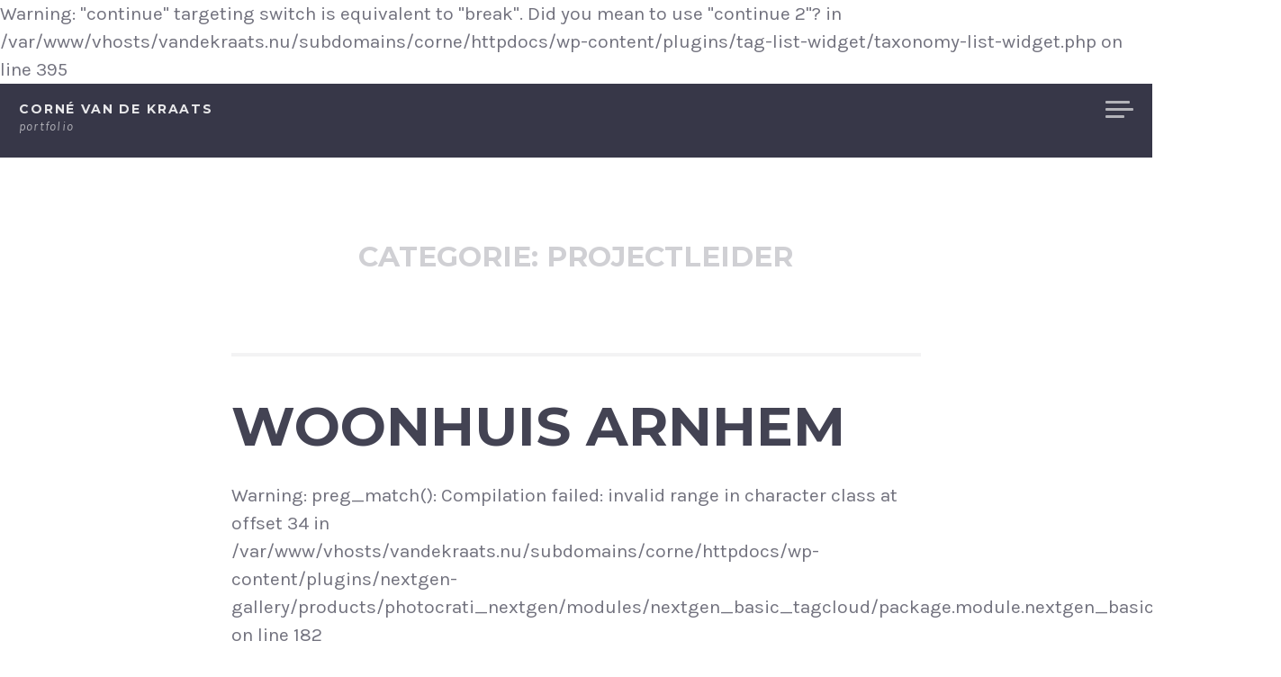

--- FILE ---
content_type: text/html; charset=UTF-8
request_url: http://corne.vandekraats.nu/category/projectleider/
body_size: 32614
content:

Warning: "continue" targeting switch is equivalent to "break". Did you mean to use "continue 2"? in /var/www/vhosts/vandekraats.nu/subdomains/corne/httpdocs/wp-content/plugins/tag-list-widget/taxonomy-list-widget.php on line 395
<!DOCTYPE html>
<html lang="nl" class="no-js">
<head>
<meta charset="UTF-8">
<meta name="viewport" content="width=device-width, initial-scale=1">
<link rel="profile" href="http://gmpg.org/xfn/11">
<link rel="pingback" href="http://corne.vandekraats.nu/xmlrpc.php">

<script>(function(html){html.className = html.className.replace(/\bno-js\b/,'js')})(document.documentElement);</script>
<title>Projectleider &#8211; Corné van de Kraats</title>
<link rel='dns-prefetch' href='//fonts.googleapis.com' />
<link rel='dns-prefetch' href='//s.w.org' />
<link rel="alternate" type="application/rss+xml" title="Corné van de Kraats &raquo; Feed" href="http://corne.vandekraats.nu/feed/" />
<link rel="alternate" type="application/rss+xml" title="Corné van de Kraats &raquo; Reactiesfeed" href="http://corne.vandekraats.nu/comments/feed/" />
<link rel="alternate" type="application/rss+xml" title="Corné van de Kraats &raquo; Projectleider Categoriefeed" href="http://corne.vandekraats.nu/category/projectleider/feed/" />
		<script type="text/javascript">
			window._wpemojiSettings = {"baseUrl":"https:\/\/s.w.org\/images\/core\/emoji\/11\/72x72\/","ext":".png","svgUrl":"https:\/\/s.w.org\/images\/core\/emoji\/11\/svg\/","svgExt":".svg","source":{"concatemoji":"http:\/\/corne.vandekraats.nu\/wp-includes\/js\/wp-emoji-release.min.js?ver=4.9.26"}};
			!function(e,a,t){var n,r,o,i=a.createElement("canvas"),p=i.getContext&&i.getContext("2d");function s(e,t){var a=String.fromCharCode;p.clearRect(0,0,i.width,i.height),p.fillText(a.apply(this,e),0,0);e=i.toDataURL();return p.clearRect(0,0,i.width,i.height),p.fillText(a.apply(this,t),0,0),e===i.toDataURL()}function c(e){var t=a.createElement("script");t.src=e,t.defer=t.type="text/javascript",a.getElementsByTagName("head")[0].appendChild(t)}for(o=Array("flag","emoji"),t.supports={everything:!0,everythingExceptFlag:!0},r=0;r<o.length;r++)t.supports[o[r]]=function(e){if(!p||!p.fillText)return!1;switch(p.textBaseline="top",p.font="600 32px Arial",e){case"flag":return s([55356,56826,55356,56819],[55356,56826,8203,55356,56819])?!1:!s([55356,57332,56128,56423,56128,56418,56128,56421,56128,56430,56128,56423,56128,56447],[55356,57332,8203,56128,56423,8203,56128,56418,8203,56128,56421,8203,56128,56430,8203,56128,56423,8203,56128,56447]);case"emoji":return!s([55358,56760,9792,65039],[55358,56760,8203,9792,65039])}return!1}(o[r]),t.supports.everything=t.supports.everything&&t.supports[o[r]],"flag"!==o[r]&&(t.supports.everythingExceptFlag=t.supports.everythingExceptFlag&&t.supports[o[r]]);t.supports.everythingExceptFlag=t.supports.everythingExceptFlag&&!t.supports.flag,t.DOMReady=!1,t.readyCallback=function(){t.DOMReady=!0},t.supports.everything||(n=function(){t.readyCallback()},a.addEventListener?(a.addEventListener("DOMContentLoaded",n,!1),e.addEventListener("load",n,!1)):(e.attachEvent("onload",n),a.attachEvent("onreadystatechange",function(){"complete"===a.readyState&&t.readyCallback()})),(n=t.source||{}).concatemoji?c(n.concatemoji):n.wpemoji&&n.twemoji&&(c(n.twemoji),c(n.wpemoji)))}(window,document,window._wpemojiSettings);
		</script>
		<style type="text/css">
img.wp-smiley,
img.emoji {
	display: inline !important;
	border: none !important;
	box-shadow: none !important;
	height: 1em !important;
	width: 1em !important;
	margin: 0 .07em !important;
	vertical-align: -0.1em !important;
	background: none !important;
	padding: 0 !important;
}
</style>
<link rel='stylesheet' id='fancybox-0-css'  href='http://corne.vandekraats.nu/wp-content/plugins/nextgen-gallery/products/photocrati_nextgen/modules/lightbox/static/fancybox/jquery.fancybox-1.3.4.min.css?ver=3.0.1' type='text/css' media='all' />
<link rel='stylesheet' id='magnus-fonts-css'  href='//fonts.googleapis.com/css?family=Montserrat%3A400%2C700%7CKarla%3A400%2C700%2C400italic%2C700italic&#038;subset=latin%2Clatin-ext' type='text/css' media='all' />
<link rel='stylesheet' id='magnus-style-css'  href='http://corne.vandekraats.nu/wp-content/themes/magnus/style.css?ver=4.9.26' type='text/css' media='all' />
<script type='text/javascript' src='http://corne.vandekraats.nu/wp-includes/js/jquery/jquery.js?ver=1.12.4'></script>
<script type='text/javascript' src='http://corne.vandekraats.nu/wp-includes/js/jquery/jquery-migrate.min.js?ver=1.4.1'></script>
<script type='text/javascript'>
/* <![CDATA[ */
var photocrati_ajax = {"url":"http:\/\/corne.vandekraats.nu\/?photocrati_ajax=1","wp_home_url":"http:\/\/corne.vandekraats.nu","wp_site_url":"http:\/\/corne.vandekraats.nu","wp_root_url":"http:\/\/corne.vandekraats.nu","wp_plugins_url":"http:\/\/corne.vandekraats.nu\/wp-content\/plugins","wp_content_url":"http:\/\/corne.vandekraats.nu\/wp-content","wp_includes_url":"http:\/\/corne.vandekraats.nu\/wp-includes\/","ngg_param_slug":"nggallery"};
/* ]]> */
</script>
<script type='text/javascript' src='http://corne.vandekraats.nu/wp-content/plugins/nextgen-gallery/products/photocrati_nextgen/modules/ajax/static/ajax.min.js?ver=3.0.1'></script>
<link rel='https://api.w.org/' href='http://corne.vandekraats.nu/wp-json/' />
<link rel="EditURI" type="application/rsd+xml" title="RSD" href="http://corne.vandekraats.nu/xmlrpc.php?rsd" />
<link rel="wlwmanifest" type="application/wlwmanifest+xml" href="http://corne.vandekraats.nu/wp-includes/wlwmanifest.xml" /> 
<meta name="generator" content="WordPress 4.9.26" />
<!-- <meta name="NextGEN" version="3.0.1" /> -->
<link rel='stylesheet' id='ngg_trigger_buttons-css'  href='http://corne.vandekraats.nu/wp-content/plugins/nextgen-gallery/products/photocrati_nextgen/modules/nextgen_gallery_display/static/trigger_buttons.min.css?ver=3.0.1' type='text/css' media='all' />
<link rel='stylesheet' id='fontawesome-css'  href='http://corne.vandekraats.nu/wp-content/plugins/nextgen-gallery/products/photocrati_nextgen/modules/nextgen_gallery_display/static/fontawesome/font-awesome.min.css?ver=4.6.1' type='text/css' media='all' />
<link rel='stylesheet' id='nextgen_basic_thumbnails_style-css'  href='http://corne.vandekraats.nu/wp-content/plugins/nextgen-gallery/products/photocrati_nextgen/modules/nextgen_basic_gallery/static/thumbnails/nextgen_basic_thumbnails.min.css?ver=3.0.1' type='text/css' media='all' />
<link rel='stylesheet' id='nextgen_pagination_style-css'  href='http://corne.vandekraats.nu/wp-content/plugins/nextgen-gallery/products/photocrati_nextgen/modules/nextgen_pagination/static/style.min.css?ver=3.0.1' type='text/css' media='all' />
<link rel='stylesheet' id='nextgen_basic_singlepic_style-css'  href='http://corne.vandekraats.nu/wp-content/plugins/nextgen-gallery/products/photocrati_nextgen/modules/nextgen_basic_singlepic/static/nextgen_basic_singlepic.min.css?ver=3.0.1' type='text/css' media='all' />
<link rel='stylesheet' id='nggallery-css'  href='http://corne.vandekraats.nu/wp-content/ngg_styles/nggallery.css?ver=3.0.1' type='text/css' media='all' />
</head>

<body class="archive category category-projectleider category-6">
<div id="page" class="hfeed site">
	<a class="skip-link screen-reader-text" href="#content">Ga direct naar de inhoud</a>

	<header id="masthead" class="site-header" role="banner">

		<div class="site-branding">

			<h1 class="site-title"><a href="http://corne.vandekraats.nu/" rel="home">Corné van de Kraats</a></h1>

			<h2 class="site-description">portfolio</h2>
		</div><!-- .site-branding -->

		<nav id="site-navigation" class="header-navigation" role="navigation">
			<div class="menu-header-container">
						</div>
			<button class="sidebar-toggle" aria-controls="sidebar" aria-expanded="false">
				<span class="sidebar-toggle-icon">Sidebar</span>
			</button>
		</nav><!-- #site-navigation -->

	</header><!-- #masthead -->


		<div class="site-header-image">
			</div><!-- .site-header-image -->

	<section id="content" class="site-content">
	
	<div id="primary" class="content-area">
		<main id="main" class="site-main" role="main">

		
			<header class="page-header">
				<h1 class="page-title">Categorie: Projectleider</h1>			</header><!-- .page-header -->

						
				
<article id="post-35" class="post-35 post type-post status-publish format-standard has-post-thumbnail hentry category-architect category-bouwkundige category-modelleur category-projectleider tag-cvdk tag-woonhuis">
	<header class="entry-header">
		<h1 class="entry-title"><a href="http://corne.vandekraats.nu/2016/03/20/woonhuis-arnhem/" rel="bookmark">Woonhuis Arnhem</a></h1>
				<div class="entry-meta">
			<span class="posted-on">Gepost op <a href="http://corne.vandekraats.nu/2016/03/20/woonhuis-arnhem/" rel="bookmark"><time class="entry-date published" datetime="2016-03-20T07:39:02+00:00">20 maart 2016</time><time class="updated" datetime="2019-02-14T14:29:59+00:00">14 februari 2019</time></a></span>		</div><!-- .entry-meta -->
			</header><!-- .entry-header -->

	<div class="entry-content">
		
Warning: preg_match(): Compilation failed: invalid range in character class at offset 34 in /var/www/vhosts/vandekraats.nu/subdomains/corne/httpdocs/wp-content/plugins/nextgen-gallery/products/photocrati_nextgen/modules/nextgen_basic_tagcloud/package.module.nextgen_basic_tagcloud.php on line 182
<p>Op het terrein van een voormalige school/theaterzaal zijn aan de Nijhoffstraat in Arnhem 8 kavels vrij gekomen. Deze kavels zijn aan de individuele kopers verstrekt met een aantal stedebouwkundige randvoorwaarden, zoals de verplichting op de rooilijn te bouwen en een maximale bouwenvelop. Daarnaast geldt als voorwaarde dat op het gezamenlijk achterterrein per woning twee parkeerplaatsen [&hellip;]</p>
	</div><!-- .entry-content -->

	<footer class="entry-footer">
		<span class="cat-links">Geplaatst in <a href="http://corne.vandekraats.nu/category/architect/" rel="category tag">Architect</a>, <a href="http://corne.vandekraats.nu/category/bouwkundige/" rel="category tag">Bouwkundige</a>, <a href="http://corne.vandekraats.nu/category/modelleur/" rel="category tag">Modelleur</a>, <a href="http://corne.vandekraats.nu/category/projectleider/" rel="category tag">Projectleider</a></span><span class="tags-links">Getagd <a href="http://corne.vandekraats.nu/tag/cvdk/" rel="tag">Corné van de Kraats</a>, <a href="http://corne.vandekraats.nu/tag/woonhuis/" rel="tag">Woonhuis</a></span>	</footer><!-- .entry-footer -->
</article><!-- #post-## -->
			
				
<article id="post-16" class="post-16 post type-post status-publish format-standard has-post-thumbnail hentry category-architect category-bouwkundige category-modelleur category-projectleider tag-appartementen tag-maakarchitectuur">
	<header class="entry-header">
		<h1 class="entry-title"><a href="http://corne.vandekraats.nu/2015/01/01/huurappartementen-oosterbeek/" rel="bookmark">Huurappartementen Oosterbeek</a></h1>
				<div class="entry-meta">
			<span class="posted-on">Gepost op <a href="http://corne.vandekraats.nu/2015/01/01/huurappartementen-oosterbeek/" rel="bookmark"><time class="entry-date published" datetime="2015-01-01T17:23:36+00:00">1 januari 2015</time><time class="updated" datetime="2016-11-04T06:00:25+00:00">4 november 2016</time></a></span>		</div><!-- .entry-meta -->
			</header><!-- .entry-header -->

	<div class="entry-content">
		<p>Voor de 14 appartementen is een vrij krappe locatie achter het gemeentehuis te Oosterbeek beschikbaar. De gewenste omvang van het programma en de bijbehorende woningtypologie, heeft ertoe geleid dat er voor een opbouw in twee massa&#8217;s is gekozen. Het toepassen van corridorwoningen op de locatie bleek niet mogelijk. Dit opdelen in twee massa&#8217;s bood de [&hellip;]</p>
	</div><!-- .entry-content -->

	<footer class="entry-footer">
		<span class="cat-links">Geplaatst in <a href="http://corne.vandekraats.nu/category/architect/" rel="category tag">Architect</a>, <a href="http://corne.vandekraats.nu/category/bouwkundige/" rel="category tag">Bouwkundige</a>, <a href="http://corne.vandekraats.nu/category/modelleur/" rel="category tag">Modelleur</a>, <a href="http://corne.vandekraats.nu/category/projectleider/" rel="category tag">Projectleider</a></span><span class="tags-links">Getagd <a href="http://corne.vandekraats.nu/tag/appartementen/" rel="tag">Appartementen</a>, <a href="http://corne.vandekraats.nu/tag/maakarchitectuur/" rel="tag">maak&lt;architectuur</a></span>	</footer><!-- .entry-footer -->
</article><!-- #post-## -->
			
				
<article id="post-14" class="post-14 post type-post status-publish format-standard has-post-thumbnail hentry category-architect category-bouwkundige category-modelleur category-projectleider tag-appartementen tag-maakarchitectuur">
	<header class="entry-header">
		<h1 class="entry-title"><a href="http://corne.vandekraats.nu/2015/01/01/huurappartementen-wijchen/" rel="bookmark">Huurappartementen Wijchen</a></h1>
				<div class="entry-meta">
			<span class="posted-on">Gepost op <a href="http://corne.vandekraats.nu/2015/01/01/huurappartementen-wijchen/" rel="bookmark"><time class="entry-date published" datetime="2015-01-01T17:22:44+00:00">1 januari 2015</time><time class="updated" datetime="2016-11-04T06:00:35+00:00">4 november 2016</time></a></span>		</div><!-- .entry-meta -->
			</header><!-- .entry-header -->

	<div class="entry-content">
		<p>Na de realisatie van het nieuwe zorgcentrum (Meander) is het ontwerp van de huurwoningen tot stand gekomen op basis van stedebouwkundige randvoorwaarden van Pouderoyen. Daarin is vastgelegd dat het gebouw aan de noordzijde 4 lagen hoog mag zijn, en aan de zuidzijde 3 lagen. Doordat een gedeelte van het gebouw (de Passerel) in de noordelijke [&hellip;]</p>
	</div><!-- .entry-content -->

	<footer class="entry-footer">
		<span class="cat-links">Geplaatst in <a href="http://corne.vandekraats.nu/category/architect/" rel="category tag">Architect</a>, <a href="http://corne.vandekraats.nu/category/bouwkundige/" rel="category tag">Bouwkundige</a>, <a href="http://corne.vandekraats.nu/category/modelleur/" rel="category tag">Modelleur</a>, <a href="http://corne.vandekraats.nu/category/projectleider/" rel="category tag">Projectleider</a></span><span class="tags-links">Getagd <a href="http://corne.vandekraats.nu/tag/appartementen/" rel="tag">Appartementen</a>, <a href="http://corne.vandekraats.nu/tag/maakarchitectuur/" rel="tag">maak&lt;architectuur</a></span>	</footer><!-- .entry-footer -->
</article><!-- #post-## -->
			
				
<article id="post-18" class="post-18 post type-post status-publish format-standard has-post-thumbnail hentry category-architect category-bouwkundige category-modelleur category-projectleider tag-maakarchitectuur tag-winkels">
	<header class="entry-header">
		<h1 class="entry-title"><a href="http://corne.vandekraats.nu/2012/01/01/winkeluitbreiding-arnhem/" rel="bookmark">Winkeluitbreiding Arnhem</a></h1>
				<div class="entry-meta">
			<span class="posted-on">Gepost op <a href="http://corne.vandekraats.nu/2012/01/01/winkeluitbreiding-arnhem/" rel="bookmark"><time class="entry-date published" datetime="2012-01-01T17:24:33+00:00">1 januari 2012</time><time class="updated" datetime="2016-11-04T06:00:58+00:00">4 november 2016</time></a></span>		</div><!-- .entry-meta -->
			</header><!-- .entry-header -->

	<div class="entry-content">
		<p>Een eenvoudige vergroting van de winkel, waardoor niet zozeer het oppervlakte vergroot is, maar voor namelijk de functionaliteit ervan sterk is verbeterd. Daarnaast is boven de winkel een woning gerealiseerd, waarbij de omgang met het monument en de inbedding in de Zandboersteeg de belangrijkste onderdelen zijn. Vijzelstraat 4 is een monument, onderdeel van een stukje [&hellip;]</p>
	</div><!-- .entry-content -->

	<footer class="entry-footer">
		<span class="cat-links">Geplaatst in <a href="http://corne.vandekraats.nu/category/architect/" rel="category tag">Architect</a>, <a href="http://corne.vandekraats.nu/category/bouwkundige/" rel="category tag">Bouwkundige</a>, <a href="http://corne.vandekraats.nu/category/modelleur/" rel="category tag">Modelleur</a>, <a href="http://corne.vandekraats.nu/category/projectleider/" rel="category tag">Projectleider</a></span><span class="tags-links">Getagd <a href="http://corne.vandekraats.nu/tag/maakarchitectuur/" rel="tag">maak&lt;architectuur</a>, <a href="http://corne.vandekraats.nu/tag/winkels/" rel="tag">Winkels</a></span>	</footer><!-- .entry-footer -->
</article><!-- #post-## -->
			
				
<article id="post-12" class="post-12 post type-post status-publish format-standard has-post-thumbnail hentry category-architect category-bouwkundige category-projectleider tag-appartementen tag-maakarchitectuur tag-zorgvoorzieningen">
	<header class="entry-header">
		<h1 class="entry-title"><a href="http://corne.vandekraats.nu/2012/01/01/zorgcentrum-wijchen/" rel="bookmark">Zorgcentrum Wijchen</a></h1>
				<div class="entry-meta">
			<span class="posted-on">Gepost op <a href="http://corne.vandekraats.nu/2012/01/01/zorgcentrum-wijchen/" rel="bookmark"><time class="entry-date published" datetime="2012-01-01T17:21:54+00:00">1 januari 2012</time><time class="updated" datetime="2016-11-04T06:01:15+00:00">4 november 2016</time></a></span>		</div><!-- .entry-meta -->
			</header><!-- .entry-header -->

	<div class="entry-content">
		<p>Het nieuw gerealiseerde zorgcentrum aan de Passedwarsstraat te Wijchen betreft een voorzieningencluster dat bovenwijks georiënteerd is. Daartoe is vanuit het concept van de Levensweg een stedebouwkundige opzet ontwikkeld, waarin de structuur (voornamelijk de richting) van de bestaande wijk is overgenomen. Deze wordt in het park tussen Buizerdstraat en Klapstraat afgerond, waardoor er in het gebied [&hellip;]</p>
	</div><!-- .entry-content -->

	<footer class="entry-footer">
		<span class="cat-links">Geplaatst in <a href="http://corne.vandekraats.nu/category/architect/" rel="category tag">Architect</a>, <a href="http://corne.vandekraats.nu/category/bouwkundige/" rel="category tag">Bouwkundige</a>, <a href="http://corne.vandekraats.nu/category/projectleider/" rel="category tag">Projectleider</a></span><span class="tags-links">Getagd <a href="http://corne.vandekraats.nu/tag/appartementen/" rel="tag">Appartementen</a>, <a href="http://corne.vandekraats.nu/tag/maakarchitectuur/" rel="tag">maak&lt;architectuur</a>, <a href="http://corne.vandekraats.nu/tag/zorgvoorzieningen/" rel="tag">Zorgvoorzieningen</a></span>	</footer><!-- .entry-footer -->
</article><!-- #post-## -->
			
				
<article id="post-659" class="post-659 post type-post status-publish format-standard has-post-thumbnail hentry category-architect category-bouwkundige category-modelleur category-projectleider tag-cvdk">
	<header class="entry-header">
		<h1 class="entry-title"><a href="http://corne.vandekraats.nu/2009/01/01/gecomponeerde-architectuur/" rel="bookmark">gecomponeerde architectuur</a></h1>
				<div class="entry-meta">
			<span class="posted-on">Gepost op <a href="http://corne.vandekraats.nu/2009/01/01/gecomponeerde-architectuur/" rel="bookmark"><time class="entry-date published" datetime="2009-01-01T11:30:40+00:00">1 januari 2009</time><time class="updated" datetime="2016-11-04T06:01:54+00:00">4 november 2016</time></a></span>		</div><!-- .entry-meta -->
			</header><!-- .entry-header -->

	<div class="entry-content">
		<p>Download hier de documentatie &#8216;Gecomponeerde Architectuur&#8217;.</p>
	</div><!-- .entry-content -->

	<footer class="entry-footer">
		<span class="cat-links">Geplaatst in <a href="http://corne.vandekraats.nu/category/architect/" rel="category tag">Architect</a>, <a href="http://corne.vandekraats.nu/category/bouwkundige/" rel="category tag">Bouwkundige</a>, <a href="http://corne.vandekraats.nu/category/modelleur/" rel="category tag">Modelleur</a>, <a href="http://corne.vandekraats.nu/category/projectleider/" rel="category tag">Projectleider</a></span><span class="tags-links">Getagd <a href="http://corne.vandekraats.nu/tag/cvdk/" rel="tag">Corné van de Kraats</a></span>	</footer><!-- .entry-footer -->
</article><!-- #post-## -->
			
			
		
		</main><!-- #main -->
	</div><!-- #primary -->

    <div id="sidebar" class="sidebar">
        <div id="sidebar-inner" class="sidebar-inner">

        
        
                    <div id="secondary" class="widget-area" role="complementary">
                <aside id="taxonomy_list_widget-2" class="widget widget_taxonomy_list_widget"><h2 class="widget-title">Type opdracht</h2><ul class="tlw-list" id="taxonomy_list_widget_list_2"><li><a href="http://corne.vandekraats.nu/tag/appartementen/" rel="nofollow">Appartementen</a></li><li><a href="http://corne.vandekraats.nu/tag/parkeergarage/" rel="nofollow">Parkeergarage</a></li><li><a href="http://corne.vandekraats.nu/tag/winkels/" rel="nofollow">Winkels</a></li><li><a href="http://corne.vandekraats.nu/tag/woonhuis/" rel="nofollow">Woonhuis</a></li><li><a href="http://corne.vandekraats.nu/tag/zorgvoorzieningen/" rel="nofollow">Zorgvoorzieningen</a></li></ul><!-- .tlw-list --></aside><aside id="categories-2" class="widget widget_categories"><h2 class="widget-title">Functie</h2>		<ul>
	<li class="cat-item cat-item-5"><a href="http://corne.vandekraats.nu/category/architect/" >Architect</a>
</li>
	<li class="cat-item cat-item-4"><a href="http://corne.vandekraats.nu/category/bouwkundige/" >Bouwkundige</a>
</li>
	<li class="cat-item cat-item-9"><a href="http://corne.vandekraats.nu/category/modelleur/" >Modelleur</a>
</li>
	<li class="cat-item cat-item-18"><a href="http://corne.vandekraats.nu/category/ontwerper/" >Ontwerper</a>
</li>
	<li class="cat-item cat-item-6 current-cat"><a href="http://corne.vandekraats.nu/category/projectleider/" >Projectleider</a>
</li>
		</ul>
</aside><aside id="taxonomy_list_widget-3" class="widget widget_taxonomy_list_widget"><h2 class="widget-title">Team</h2><ul class="tlw-list" id="taxonomy_list_widget_list_3"><li><a href="http://corne.vandekraats.nu/tag/cvdk/" rel="nofollow">Corné van de Kraats</a></li><li><a href="http://corne.vandekraats.nu/tag/maakarchitectuur/" rel="nofollow">maak&lt;architectuur</a></li></ul><!-- .tlw-list --></aside><aside id="search-2" class="widget widget_search"><h2 class="widget-title">Zoeken</h2><form role="search" method="get" class="search-form" action="http://corne.vandekraats.nu/">
				<label>
					<span class="screen-reader-text">Zoeken naar:</span>
					<input type="search" class="search-field" placeholder="Zoeken &hellip;" value="" name="s" />
				</label>
				<input type="submit" class="search-submit" value="Zoeken" />
			</form></aside>            </div><!-- .widget-area -->
        
        </div>
    </div><!-- .sidebar -->

	</section><!-- #content -->

	<footer id="colophon" class="site-footer" role="contentinfo">
		<ul class="site-info">
      <li class="cms-info"><a href="https://nl.wordpress.org/">Ondersteund door WordPress</a></li>
			<li class="theme-info"><a href="http://thefivethemes.com">Thema: Magnus door Hugo&nbsp;Baeta voor The&nbsp;Five&nbsp;Themes</a></li>
		</ul><!-- .site-info -->
	</footer><!-- #colophon -->
</div><!-- #page -->

<!-- ngg_resource_manager_marker --><script type='text/javascript'>
/* <![CDATA[ */

var nextgen_lightbox_settings = {"static_path":"http:\/\/corne.vandekraats.nu\/wp-content\/plugins\/nextgen-gallery\/products\/photocrati_nextgen\/modules\/lightbox\/static","context":"all_images_direct"};
var galleries = {};
galleries.gallery_117 = {"ID":117,"post_password":"","menu_order":0,"source":"galleries","container_ids":[1],"entity_ids":[],"display_type":"photocrati-nextgen_basic_thumbnails","display_settings":{"override_thumbnail_settings":"0","thumbnail_width":"240","thumbnail_height":"160","thumbnail_crop":"1","images_per_page":"20","number_of_columns":"0","ajax_pagination":"0","show_all_in_lightbox":"0","use_imagebrowser_effect":"0","show_slideshow_link":"0","slideshow_link_text":"[Diavoorstelling tonen]","template":"","use_lightbox_effect":true,"display_no_images_error":1,"disable_pagination":0,"thumbnail_quality":"100","thumbnail_watermark":0,"ngg_triggers_display":"never"},"exclusions":[392],"sortorder":[],"slug":null,"order_by":"sortorder","order_direction":"ASC","excluded_container_ids":[],"returns":"included","maximum_entity_count":500,"id_field":"ID","__defaults_set":true};
galleries.gallery_117.wordpress_page_root = "http:\/\/corne.vandekraats.nu\/2016\/03\/20\/woonhuis-arnhem\/";
var nextgen_lightbox_settings = {"static_path":"http:\/\/corne.vandekraats.nu\/wp-content\/plugins\/nextgen-gallery\/products\/photocrati_nextgen\/modules\/lightbox\/static","context":"all_images_direct"};
galleries.gallery_205 = {"ID":205,"post_password":"","menu_order":0,"source":"galleries","container_ids":[7],"entity_ids":[],"display_type":"photocrati-nextgen_basic_thumbnails","display_settings":{"override_thumbnail_settings":"0","thumbnail_width":"240","thumbnail_height":"160","thumbnail_crop":"1","images_per_page":"50","number_of_columns":"0","ajax_pagination":"0","show_all_in_lightbox":"0","use_imagebrowser_effect":"0","show_slideshow_link":"0","slideshow_link_text":"[Diavoorstelling tonen]","template":"","use_lightbox_effect":true,"display_no_images_error":1,"disable_pagination":0,"thumbnail_quality":"100","thumbnail_watermark":0,"ngg_triggers_display":"never"},"exclusions":[342,344],"sortorder":[],"slug":null,"order_by":"sortorder","order_direction":"ASC","excluded_container_ids":[],"returns":"included","maximum_entity_count":500,"id_field":"ID","__defaults_set":true};
galleries.gallery_205.wordpress_page_root = "http:\/\/corne.vandekraats.nu\/2015\/01\/01\/huurappartementen-oosterbeek\/";
var nextgen_lightbox_settings = {"static_path":"http:\/\/corne.vandekraats.nu\/wp-content\/plugins\/nextgen-gallery\/products\/photocrati_nextgen\/modules\/lightbox\/static","context":"all_images_direct"};
galleries.gallery_748 = {"ID":748,"post_password":"","menu_order":0,"display_settings":{"use_lightbox_effect":true,"images_per_page":"20","number_of_columns":"0","thumbnail_width":"240","thumbnail_height":"160","show_all_in_lightbox":"0","ajax_pagination":"0","use_imagebrowser_effect":"0","template":"","display_no_images_error":1,"disable_pagination":0,"show_slideshow_link":"0","slideshow_link_text":"[Diavoorstelling tonen]","override_thumbnail_settings":"0","thumbnail_quality":"100","thumbnail_crop":"1","thumbnail_watermark":0,"ngg_triggers_display":"never"},"order_by":"sortorder","order_direction":"ASC","exclusions":[],"container_ids":[14],"excluded_container_ids":[],"sortorder":[],"entity_ids":[],"returns":"included","maximum_entity_count":500,"source":"galleries","display_type":"photocrati-nextgen_basic_thumbnails","slug":null,"id_field":"ID","__defaults_set":true};
galleries.gallery_748.wordpress_page_root = "http:\/\/corne.vandekraats.nu\/2015\/01\/01\/huurappartementen-wijchen\/";
var nextgen_lightbox_settings = {"static_path":"http:\/\/corne.vandekraats.nu\/wp-content\/plugins\/nextgen-gallery\/products\/photocrati_nextgen\/modules\/lightbox\/static","context":"all_images_direct"};
galleries.gallery_447 = {"ID":447,"post_password":"","menu_order":0,"display_settings":{"use_lightbox_effect":true,"images_per_page":"20","number_of_columns":"0","thumbnail_width":"240","thumbnail_height":"160","show_all_in_lightbox":"0","ajax_pagination":"0","use_imagebrowser_effect":"0","template":"","display_no_images_error":1,"disable_pagination":0,"show_slideshow_link":"0","slideshow_link_text":"[Diavoorstelling tonen]","override_thumbnail_settings":"0","thumbnail_quality":"100","thumbnail_crop":"1","thumbnail_watermark":0,"ngg_triggers_display":"never"},"order_by":"sortorder","order_direction":"ASC","exclusions":[],"container_ids":[13],"excluded_container_ids":[],"sortorder":[],"entity_ids":[],"returns":"included","maximum_entity_count":500,"source":"galleries","display_type":"photocrati-nextgen_basic_thumbnails","slug":null,"id_field":"ID","__defaults_set":true};
galleries.gallery_447.wordpress_page_root = "http:\/\/corne.vandekraats.nu\/2012\/01\/01\/winkeluitbreiding-arnhem\/";
var nextgen_lightbox_settings = {"static_path":"http:\/\/corne.vandekraats.nu\/wp-content\/plugins\/nextgen-gallery\/products\/photocrati_nextgen\/modules\/lightbox\/static","context":"all_images_direct"};
galleries.gallery_527 = {"ID":527,"post_password":"","menu_order":0,"source":"galleries","container_ids":[15],"entity_ids":[],"display_type":"photocrati-nextgen_basic_thumbnails","display_settings":{"override_thumbnail_settings":"0","thumbnail_width":"240","thumbnail_height":"160","thumbnail_crop":"1","images_per_page":"30","number_of_columns":"0","ajax_pagination":"0","show_all_in_lightbox":"0","use_imagebrowser_effect":"0","show_slideshow_link":"0","slideshow_link_text":"[Diavoorstelling tonen]","template":"","use_lightbox_effect":true,"display_no_images_error":1,"disable_pagination":0,"thumbnail_quality":"100","thumbnail_watermark":0,"ngg_triggers_display":"never"},"exclusions":[387],"sortorder":[],"slug":null,"order_by":"sortorder","order_direction":"ASC","excluded_container_ids":[],"returns":"included","maximum_entity_count":500,"id_field":"ID","__defaults_set":true};
galleries.gallery_527.wordpress_page_root = "http:\/\/corne.vandekraats.nu\/2012\/01\/01\/zorgcentrum-wijchen\/";
var nextgen_lightbox_settings = {"static_path":"http:\/\/corne.vandekraats.nu\/wp-content\/plugins\/nextgen-gallery\/products\/photocrati_nextgen\/modules\/lightbox\/static","context":"all_images_direct"};
galleries.gallery_745 = {"ID":745,"post_password":"","menu_order":0,"display_settings":{"use_lightbox_effect":true,"images_per_page":"50","number_of_columns":"0","thumbnail_width":"240","thumbnail_height":"160","show_all_in_lightbox":"0","ajax_pagination":"0","use_imagebrowser_effect":"0","template":"","display_no_images_error":1,"disable_pagination":0,"show_slideshow_link":"0","slideshow_link_text":"[Diavoorstelling tonen]","override_thumbnail_settings":"0","thumbnail_quality":"100","thumbnail_crop":"1","thumbnail_watermark":0,"ngg_triggers_display":"never"},"order_by":"sortorder","order_direction":"ASC","exclusions":[],"container_ids":[20],"excluded_container_ids":[],"sortorder":[],"entity_ids":[],"returns":"included","maximum_entity_count":500,"source":"galleries","display_type":"photocrati-nextgen_basic_thumbnails","slug":null,"id_field":"ID","__defaults_set":true};
galleries.gallery_745.wordpress_page_root = "http:\/\/corne.vandekraats.nu\/2009\/01\/01\/gecomponeerde-architectuur\/";
var nextgen_lightbox_settings = {"static_path":"http:\/\/corne.vandekraats.nu\/wp-content\/plugins\/nextgen-gallery\/products\/photocrati_nextgen\/modules\/lightbox\/static","context":"all_images_direct"};
/* ]]> */
</script>
<script type='text/javascript' src='http://corne.vandekraats.nu/wp-content/plugins/nextgen-gallery/products/photocrati_nextgen/modules/nextgen_gallery_display/static/common.min.js?ver=3.0.1'></script>
<script type='text/javascript' src='http://corne.vandekraats.nu/wp-content/plugins/nextgen-gallery/products/photocrati_nextgen/modules/lightbox/static/lightbox_context.min.js?ver=3.0.1'></script>
<script type='text/javascript' src='http://corne.vandekraats.nu/wp-content/plugins/nextgen-gallery/products/photocrati_nextgen/modules/lightbox/static/fancybox/jquery.easing-1.3.pack.js?ver=3.0.1'></script>
<script type='text/javascript' src='http://corne.vandekraats.nu/wp-content/plugins/nextgen-gallery/products/photocrati_nextgen/modules/lightbox/static/fancybox/jquery.fancybox-1.3.4.pack.js?ver=3.0.1'></script>
<script type='text/javascript' src='http://corne.vandekraats.nu/wp-content/plugins/nextgen-gallery/products/photocrati_nextgen/modules/lightbox/static/fancybox/nextgen_fancybox_init.min.js?ver=3.0.1'></script>
<script type='text/javascript' src='http://corne.vandekraats.nu/wp-content/themes/magnus/js/navigation.js?ver=20120206'></script>
<script type='text/javascript' src='http://corne.vandekraats.nu/wp-content/themes/magnus/js/skip-link-focus-fix.js?ver=20130115'></script>
<script type='text/javascript' src='http://corne.vandekraats.nu/wp-content/themes/magnus/js/functions.js?ver=20150302'></script>
<script type='text/javascript' src='http://corne.vandekraats.nu/wp-includes/js/wp-embed.min.js?ver=4.9.26'></script>
<script type='text/javascript' src='http://corne.vandekraats.nu/wp-content/plugins/nextgen-gallery/products/photocrati_nextgen/modules/nextgen_basic_gallery/static/thumbnails/nextgen_basic_thumbnails.min.js?ver=3.0.1'></script>

</body>
</html>


--- FILE ---
content_type: text/css
request_url: http://corne.vandekraats.nu/wp-content/themes/magnus/style.css?ver=4.9.26
body_size: 53161
content:
/*
Theme Name: Magnus
Theme URI: http://thefivethemes.com/themes/magnus
Author: Hugo Baeta
Author URI: http://thefivethemes.com
Description: Life is Grand, Show it! Magnus is a photoblogging WordPress theme named after the latin word for Grand. It was made to showcase photos in a big and bold way, making the featured image on each post span the full width of the browser window, paired up with beautiful typography and a carefully planned layout.
Version: 2.4
License: GNU General Public License v2 or later
License URI: http://www.gnu.org/licenses/gpl-2.0.html
Text Domain: magnus
Tags: photoblogging, custom-header, custom-menu, featured-images, featured-image-header, threaded-comments, translation-ready, responsive-layout, one-column

Magnus WordPress Theme, Copyright (C) 2013-2016, Hugo Baeta.
Magnus is distributed under the terms of the GNU GPL license.

Magnus is based on Underscores http://underscores.me/, (C) 2012-2015 Automattic, Inc.
Theme screenshot uses photography by Will Langenberg, from unsplash.com
Normalizing styles have been helped along thanks to the fine work of
Nicolas Gallagher and Jonathan Neal http://necolas.github.com/normalize.css/
*/
/*--------------------------------------------------------------
>>> TABLE OF CONTENTS:
----------------------------------------------------------------
# Normalize
# Typography
# Elements
# Forms
# Navigation
    ## Links
    ## Menus
# Accessibility
# Alignments
# Clearings
# Content
    ## Header
    ## Header Feature Image
    ## Posts and pages
    ## Home
    ## Archive
    ## Asides
    ## Comments
    ## Footer
    ## 404
# Sidebar
    ## Widgets
# Infinite scroll
# Media
    ## Captions
    ## Galleries
--------------------------------------------------------------*/
@-webkit-keyframes image-pulse {
  0% {
    -webkit-transform: scale(1.01); }
  100% {
    -webkit-transform: scale(1.15); } }
@-moz-keyframes image-pulse {
  0% {
    -moz-transform: scale(1.01); }
  100% {
    -moz-transform: scale(1.15); } }
@keyframes image-pulse {
  0% {
    -webkit-transform: scale(1.01);
    -moz-transform: scale(1.01);
    -ms-transform: scale(1.01);
    -o-transform: scale(1.01);
    transform: scale(1.01); }
  100% {
    -webkit-transform: scale(1.15);
    -moz-transform: scale(1.15);
    -ms-transform: scale(1.15);
    -o-transform: scale(1.15);
    transform: scale(1.15); } }
@-webkit-keyframes fadein {
  0% {
    opacity: 0; }
  100% {
    opacity: 1; } }
@-moz-keyframes fadein {
  0% {
    opacity: 0; }
  100% {
    opacity: 1; } }
@keyframes fadein {
  0% {
    opacity: 0; }
  100% {
    opacity: 1; } }
@-webkit-keyframes fadein-images {
  0% {
    opacity: 0; }
  100% {
    opacity: 0.6; } }
@-moz-keyframes fadein-images {
  0% {
    opacity: 0; }
  100% {
    opacity: 0.6; } }
@keyframes fadein-images {
  0% {
    opacity: 0; }
  100% {
    opacity: 0.6; } }
@-webkit-keyframes movein {
  0% {
    -webkit-transform: translateY(10px); }
  100% {
    -webkit-transform: translateY(0); } }
@-moz-keyframes movein {
  0% {
    -moz-transform: translateY(10px); }
  100% {
    -moz-transform: translateY(0); } }
@keyframes movein {
  0% {
    -webkit-transform: translateY(10px);
    -moz-transform: translateY(10px);
    -ms-transform: translateY(10px);
    -o-transform: translateY(10px);
    transform: translateY(10px); }
  100% {
    -webkit-transform: translateY(0);
    -moz-transform: translateY(0);
    -ms-transform: translateY(0);
    -o-transform: translateY(0);
    transform: translateY(0); } }
/*--------------------------------------------------------------
# Normalize
--------------------------------------------------------------*/
html {
  font-family: sans-serif;
  -webkit-text-size-adjust: 100%;
  -ms-text-size-adjust: 100%; }

body {
  margin: 0; }

article,
aside,
details,
figcaption,
figure,
footer,
header,
main,
menu,
nav,
summary {
  display: block; }

audio,
canvas,
progress,
video {
  display: inline-block;
  vertical-align: baseline; }

audio:not([controls]) {
  display: none;
  height: 0; }

[hidden],
template {
  display: none; }

a {
  background-color: transparent; }

a:active,
a:hover {
  outline: 0; }

abbr[title] {
  border-bottom: 1px dotted; }

b,
strong {
  font-weight: bold; }

dfn {
  font-style: italic; }

h1 {
  font-size: 2em;
  margin: 0.67em 0; }

mark {
  background: #ff0;
  color: #000; }

small {
  font-size: 80%; }

sub,
sup {
  font-size: 75%;
  line-height: 0;
  position: relative;
  vertical-align: baseline; }

sup {
  top: -0.5em; }

sub {
  bottom: -0.25em; }

img {
  border: 0; }

svg:not(:root) {
  overflow: hidden; }

figure {
  margin: 1em 40px; }

hr {
  box-sizing: content-box;
  height: 0; }

pre {
  overflow: auto; }

code,
kbd,
pre,
samp {
  font-family: monospace, monospace;
  font-size: 1em; }

button,
input,
optgroup,
select,
textarea {
  color: inherit;
  font: inherit;
  margin: 0; }

button {
  overflow: visible; }

button,
select {
  text-transform: none; }

button,
html input[type="button"],
input[type="reset"],
input[type="submit"] {
  -webkit-appearance: button;
  cursor: pointer; }

button[disabled],
html input[disabled] {
  cursor: default; }

button::-moz-focus-inner,
input::-moz-focus-inner {
  border: 0;
  padding: 0; }

input {
  line-height: normal; }

input[type="checkbox"],
input[type="radio"] {
  box-sizing: border-box;
  padding: 0; }

input[type="number"]::-webkit-inner-spin-button,
input[type="number"]::-webkit-outer-spin-button {
  height: auto; }

input[type="search"] {
  -webkit-appearance: textfield;
  box-sizing: content-box; }

input[type="search"]::-webkit-search-cancel-button,
input[type="search"]::-webkit-search-decoration {
  -webkit-appearance: none; }

fieldset {
  border: 1px solid #c0c0c0;
  margin: 0 2px;
  padding: 0.35em 0.625em 0.75em; }

legend {
  border: 0;
  padding: 0; }

textarea {
  overflow: auto; }

optgroup {
  font-weight: bold; }

table {
  border-collapse: collapse;
  border-spacing: 0; }

td,
th {
  padding: 0; }

/*--------------------------------------------------------------
# Typography
--------------------------------------------------------------*/
body,
button,
input,
select,
textarea {
  color: #72727e;
  font-family: "Karla", sans-serif;
  font-size: 21px;
  font-weight: 400;
  line-height: 1.5; }

h1, h2, h3, h4, h5, h6, form button,
form input[type="button"],
form input[type="reset"],
form input[type="submit"], .comment-form label {
  font-family: "Montserrat", sans-serif;
  font-size: 1em;
  clear: both;
  text-transform: uppercase;
  line-height: 1;
  color: #434353; }
  @media (max-width: 480px) {
    h1, h2, h3, h4, h5, h6, form button,
    form input[type="button"],
    form input[type="reset"],
    form input[type="submit"], .comment-form label {
      word-wrap: break-word; } }
  @media (min-width: 1600px) {
    h1, h2, h3, h4, h5, h6, form button,
    form input[type="button"],
    form input[type="reset"],
    form input[type="submit"], .comment-form label {
      font-size: 1.5em; } }

@media (max-width: 480px) {
  h1, h2, h3, h4, h5, h6 {
    word-wrap: break-word; } }

.site-main h1 {
  font-size: 2.8935em; }
  @media (max-width: 480px) {
    .site-main h1 {
      font-size: 1.929em; } }
.site-main h2 {
  font-size: 2.25em; }
  @media (max-width: 480px) {
    .site-main h2 {
      font-size: 1.5em; } }
.site-main h3 {
  font-size: 1.5em;
  letter-spacing: 0.0501777168em; }
  @media (max-width: 480px) {
    .site-main h3 {
      font-size: 1.286em; } }
.site-main h4 {
  font-size: 1em;
  letter-spacing: 0.0877914952em; }
.site-main h5 {
  font-size: 0.8573333333em;
  letter-spacing: 0.0877914952em; }
.site-main h6 {
  font-size: 0.6666666667em;
  letter-spacing: 0.1316872428em; }
@media (min-width: 1100px) {
  .site-main h1, .site-main h2 {
    -webkit-transition: font-size 0.2s ease-in-out;
    -moz-transition: font-size 0.2s ease-in-out;
    transition: font-size 0.2s ease-in-out; } }

.sidebar h2 {
  color: #72727e; }

p {
  margin-bottom: 1em; }

strong {
  font-weight: 600; }

dfn, cite, em, i {
  font-style: italic; }

blockquote {
  margin: 0 0 1em;
  font-style: italic;
  font-size: 1.5em;
  line-height: 1.286em;
  color: #eb6e78; }
  blockquote cite,
  blockquote cite a {
    color: #a1a1a9; }

address {
  margin: 0 0 1em; }

pre {
  background: #f3f3f4;
  font-family: "Courier 10 Pitch", Courier, monospace;
  line-height: 1.929em;
  margin-bottom: 1.6em;
  max-width: 100%;
  overflow: auto;
  padding: 1.6em; }

code, kbd, tt, var {
  font-family: Monaco, Consolas, "Andale Mono", "DejaVu Sans Mono", monospace;
  font-size: 0.6666666667em;
  background: #f3f3f4;
  padding: 0.2962962963em 0.6666666667em; }

abbr, acronym {
  border-bottom: 1px dotted #a1a1a9;
  cursor: help; }

mark, ins {
  background: #fff9c0;
  text-decoration: none; }

big {
  font-size: 125%; }

/*--------------------------------------------------------------
# Elements
--------------------------------------------------------------*/
html {
  box-sizing: border-box; }

html,
body {
  width: 100%;
  overflow-x: hidden; }

*,
*:before,
*:after {
  /* Inherit box-sizing to make it easier to change the property for components that leverage other behavior; see http://css-tricks.com/inheriting-box-sizing-probably-slightly-better-best-practice/ */
  box-sizing: inherit; }

::selection {
  /* WebKit/Blink Browsers */
  background: #ed7d86;
  color: #fdf1f2;
  text-shadow: 0 1px 1px #bc5860; }

::-moz-selection {
  /* Gecko Browsers */
  background: #ed7d86;
  color: #fdf1f2;
  text-shadow: 0 1px 1px #bc5860; }

body {
  background: #fff;
  /* Fallback for when there is no custom background color defined. */ }

blockquote, q {
  quotes: "" ""; }
  blockquote:before, blockquote:after, q:before, q:after {
    content: ""; }

hr {
  background-color: #f3f3f4;
  border: 0;
  height: 4px;
  margin-bottom: 1em; }

ul, ol {
  margin: 0 0 1em 0; }

ul {
  list-style: square; }

ol {
  list-style: decimal; }

li > ul,
li > ol {
  margin-bottom: 0;
  margin-left: 1em; }

dt {
  font-weight: bold; }

dd {
  margin: 0 1em 1em; }

img {
  height: auto;
  /* Make sure images are scaled correctly. */
  max-width: 100%;
  /* Adhere to container width. */ }

table {
  margin: 0 0 1.5em;
  width: 100%; }
  table tr th {
    text-align: left;
    background: rgba(20, 20, 40, 0.05);
    padding: 0.1975308642em 0.4444444444em; }
  table tr td {
    border-bottom: 1px solid rgba(20, 20, 40, 0.03);
    padding: 0.1975308642em 0.4444444444em; }

/*--------------------------------------------------------------
# Forms
--------------------------------------------------------------*/
form button,
form input[type="button"],
form input[type="reset"],
form input[type="submit"] {
  font-size: 0.6666666667em;
  letter-spacing: 0.1316872428em;
  color: #fdf1f2;
  text-shadow: 0 0 0 transparent;
  border-style: solid;
  border-width: 1px 1px 3px;
  border-color: #eb6e78 #d4636c #bc5860;
  border-radius: 3px;
  background: #eb6e78;
  padding: 0.8573333333em 1.286em;
  -webkit-transition: all 0.2s ease-in-out;
  -moz-transition: all 0.2s ease-in-out;
  transition: all 0.2s ease-in-out; }
  form button:hover,
  form input[type="button"]:hover,
  form input[type="reset"]:hover,
  form input[type="submit"]:hover {
    background: #ef8b93;
    border-color: #ef8b93 #ed7d86 #d4636c;
    color: #fff;
    text-shadow: 0 1px 1px #bc5860;
    -webkit-transition: all 0.15s ease-in-out;
    -moz-transition: all 0.15s ease-in-out;
    transition: all 0.15s ease-in-out; }
  form button:active,
  form input[type="button"]:active,
  form input[type="reset"]:active,
  form input[type="submit"]:active {
    background: #d4636c;
    border-color: #bc5860 #bc5860 #bc5860;
    border-width: 3px 1px 1px; }
  form button:focus,
  form input[type="button"]:focus,
  form input[type="reset"]:focus,
  form input[type="submit"]:focus {
    outline: none;
    box-shadow: 0 0 1px 4px #f7c5c9;
    -webkit-transition: all 0.15s ease-in-out;
    -moz-transition: all 0.15s ease-in-out;
    transition: all 0.15s ease-in-out; }

input[type="text"],
input[type="email"],
input[type="url"],
input[type="password"],
input[type="search"],
textarea {
  box-sizing: border-box;
  color: #72727e;
  border: 1px solid #d0d0d4;
  border-radius: 3px;
  -webkit-transition: all 0.5s ease-in-out;
  -moz-transition: all 0.5s ease-in-out;
  transition: all 0.5s ease-in-out; }
  input[type="text"]:focus,
  input[type="email"]:focus,
  input[type="url"]:focus,
  input[type="password"]:focus,
  input[type="search"]:focus,
  textarea:focus {
    color: #434353;
    outline: none;
    box-shadow: 0 0 1px 4px #e8e8ea;
    -webkit-transition: all 0.15s ease-in-out;
    -moz-transition: all 0.15s ease-in-out;
    transition: all 0.15s ease-in-out; }
  .sidebar input[type="text"]:focus, .sidebar
  input[type="email"]:focus, .sidebar
  input[type="url"]:focus, .sidebar
  input[type="password"]:focus, .sidebar
  input[type="search"]:focus, .sidebar
  textarea:focus {
    box-shadow: 0 0 1px 4px rgba(232, 232, 234, 0.3); }

input[type="text"],
input[type="email"],
input[type="url"],
input[type="password"],
input[type="search"] {
  padding: 0.2962962963em 0.4444444444em; }

textarea {
  padding: 0.2962962963em 0.4444444444em;
  width: 100%; }

.post-password-form {
  background: #f3f3f4;
  padding: 3.375em 2.25em; }
  .post-password-form p {
    max-width: 300px;
    margin-right: auto;
    margin-left: auto; }
  .post-password-form p:first-child {
    font-size: 0.6666666667em;
    text-transform: uppercase;
    letter-spacing: 0.0501777168em;
    line-height: 1.5em;
    text-transform: none; }
  .post-password-form label {
    font-family: "Montserrat", sans-serif;
    font-size: 0.6666666667em;
    clear: both;
    text-transform: uppercase;
    line-height: 1;
    font-size: 0.6666666667em;
    color: #d0d0d4; }
  .post-password-form input[type="password"] {
    display: block;
    margin-bottom: 0.6666666667em;
    width: 100%; }
  .post-password-form input[type="submit"] {
    display: block; }

/*--------------------------------------------------------------
# Navigation
--------------------------------------------------------------*/
/*--------------------------------------------------------------
## Links
--------------------------------------------------------------*/
a {
  color: #eb6e78;
  -webkit-transition-property: color, text-decoration, opacity;
  -moz-transition-property: color, text-decoration, opacity;
  transition-property: color, text-decoration, opacity;
  -webkit-transition-duration: 0.5s;
  -moz-transition-duration: 0.5s;
  transition-duration: 0.5s;
  -webkit-transition-timing-function: ease-in-out;
  -moz-transition-timing-function: ease-in-out;
  transition-timing-function: ease-in-out; }
  a:visited {
    color: #ed7d86; }
  a:hover, a:focus, a:active {
    color: #434353;
    -webkit-transition-property: color, text-decoration, opacity;
    -moz-transition-property: color, text-decoration, opacity;
    transition-property: color, text-decoration, opacity;
    -webkit-transition-duration: 0.05s;
    -moz-transition-duration: 0.05s;
    transition-duration: 0.05s;
    -webkit-transition-timing-function: ease-in-out;
    -moz-transition-timing-function: ease-in-out;
    transition-timing-function: ease-in-out; }
  a:focus {
    outline: thin dotted; }
  a:hover, a:active {
    outline: 0; }

/*--------------------------------------------------------------
## Sidebar Toggle Button
--------------------------------------------------------------*/
/* 
**  Sidebar Toggle 
*/
.no-js .sidebar-toggle {
  display: none; }

.sidebar-toggle {
  -webkit-animation: fadein 0.3s ease-out 1s backwards;
  -moz-animation: fadein 0.3s ease-out 1s backwards;
  animation: fadein 0.3s ease-out 1s backwards;
  display: block;
  content: "";
  display: table;
  box-shadow: 0 0 0 transparent;
  text-shadow: 0 0 0 transparent;
  border: 0 none;
  border-radius: 0;
  padding: 0;
  outline: 0;
  font-size: 1em;
  background: transparent;
  position: absolute;
  top: 0;
  right: 0;
  margin: -1em 0 0;
  padding: 1.286em 1em 1.5em;
  z-index: 100; }
  .sidebar-toggle span, .sidebar-toggle span:before, .sidebar-toggle span:after {
    display: block;
    width: 1.5em;
    height: 3px;
    border-radius: 1px;
    line-height: 1;
    background: rgba(232, 232, 234, 0.7); }
  .sidebar-toggle span {
    text-indent: -9999px;
    -webkit-transition-property: color, background, opacity, width;
    -moz-transition-property: color, background, opacity, width;
    transition-property: color, background, opacity, width;
    -webkit-transition-duration: 0.3s;
    -moz-transition-duration: 0.3s;
    transition-duration: 0.3s;
    -webkit-transition-timing-function: ease-in-out;
    -moz-transition-timing-function: ease-in-out;
    transition-timing-function: ease-in-out; }
    .sidebar-toggle span:before, .sidebar-toggle span:after {
      content: '';
      position: absolute;
      -webkit-transform: rotate(0deg);
      -moz-transform: rotate(0deg);
      -ms-transform: rotate(0deg);
      -o-transform: rotate(0deg);
      transform: rotate(0deg);
      top: 1.286em;
      -webkit-transition-property: color, background, opacity, width;
      -moz-transition-property: color, background, opacity, width;
      transition-property: color, background, opacity, width;
      -webkit-transition-duration: 0.5s;
      -moz-transition-duration: 0.5s;
      transition-duration: 0.5s;
      -webkit-transition-timing-function: ease-in-out;
      -moz-transition-timing-function: ease-in-out;
      transition-timing-function: ease-in-out; }
    .sidebar-toggle span:before {
      margin-top: -8px;
      width: 1.286em; }
    .sidebar-toggle span:after {
      margin-top: 8px;
      width: 1em; }
  .sidebar-toggle:hover {
    background: transparent;
    box-shadow: 0 0 0 transparent;
    text-shadow: 0 0 0 transparent;
    border: 0 none; }
    .sidebar-toggle:hover span {
      -webkit-transition-property: color, background, opacity, width;
      -moz-transition-property: color, background, opacity, width;
      transition-property: color, background, opacity, width;
      -webkit-transition-duration: 0.15s;
      -moz-transition-duration: 0.15s;
      transition-duration: 0.15s;
      -webkit-transition-timing-function: ease-in-out;
      -moz-transition-timing-function: ease-in-out;
      transition-timing-function: ease-in-out;
      background: #fff; }
      .sidebar-toggle:hover span:before, .sidebar-toggle:hover span:after {
        -webkit-transition-property: color, background, opacity, width;
        -moz-transition-property: color, background, opacity, width;
        transition-property: color, background, opacity, width;
        -webkit-transition-duration: 0.15s;
        -moz-transition-duration: 0.15s;
        transition-duration: 0.15s;
        -webkit-transition-timing-function: ease-in-out;
        -moz-transition-timing-function: ease-in-out;
        transition-timing-function: ease-in-out;
        width: 1.5em;
        background: #fff; }
  .sidebar-toggle:active, .sidebar-toggle:visited, .sidebar-toggle:focus {
    box-shadow: 0 0 0 transparent; }
  .sidebar-toggled .sidebar-toggle {
    position: fixed;
    top: 0;
    margin-top: 0;
    z-index: 9999;
    border: 0 none;
    -webkit-transform: scale(0.9);
    -moz-transform: scale(0.9);
    -ms-transform: scale(0.9);
    -o-transform: scale(0.9);
    transform: scale(0.9);
    -webkit-transition-property: color, background, opacity, -webkit-transform;
    -moz-transition-property: color, background, opacity, -moz-transform;
    transition-property: color, background, opacity, transform;
    -webkit-transition-duration: 0.2s;
    -moz-transition-duration: 0.2s;
    transition-duration: 0.2s;
    -webkit-transition-timing-function: ease-in-out;
    -moz-transition-timing-function: ease-in-out;
    transition-timing-function: ease-in-out; }
    .sidebar-toggled .sidebar-toggle span {
      background: transparent;
      -webkit-transition: background 0.2s ease-in-out;
      -moz-transition: background 0.2s ease-in-out;
      transition: background 0.2s ease-in-out; }
      .sidebar-toggled .sidebar-toggle span:before, .sidebar-toggled .sidebar-toggle span:after {
        width: 1.5em;
        margin-top: 0;
        -webkit-transform-origin: center;
        -moz-transform-origin: center;
        -ms-transform-origin: center;
        -o-transform-origin: center;
        transform-origin: center;
        -webkit-transition-property: color, background, opacity, -webkit-transform;
        -moz-transition-property: color, background, opacity, -moz-transform;
        transition-property: color, background, opacity, transform;
        -webkit-transition-duration: 0.4s;
        -moz-transition-duration: 0.4s;
        transition-duration: 0.4s;
        -webkit-transition-timing-function: ease-in-out;
        -moz-transition-timing-function: ease-in-out;
        transition-timing-function: ease-in-out;
        background: #a1a1a9;
        height: 4px; }
      .sidebar-toggled .sidebar-toggle span:before {
        -webkit-transform: rotate(45deg);
        -moz-transform: rotate(45deg);
        -ms-transform: rotate(45deg);
        -o-transform: rotate(45deg);
        transform: rotate(45deg); }
      .sidebar-toggled .sidebar-toggle span:after {
        -webkit-transform: rotate(-45deg);
        -moz-transform: rotate(-45deg);
        -ms-transform: rotate(-45deg);
        -o-transform: rotate(-45deg);
        transform: rotate(-45deg); }
    .sidebar-toggled .sidebar-toggle:hover {
      -webkit-transform: scale(1);
      -moz-transform: scale(1);
      -ms-transform: scale(1);
      -o-transform: scale(1);
      transform: scale(1);
      -webkit-transform-origin: center;
      -moz-transform-origin: center;
      -ms-transform-origin: center;
      -o-transform-origin: center;
      transform-origin: center;
      -webkit-transition-property: color, background, opacity, -webkit-transform;
      -moz-transition-property: color, background, opacity, -moz-transform;
      transition-property: color, background, opacity, transform;
      -webkit-transition-duration: 0.15s;
      -moz-transition-duration: 0.15s;
      transition-duration: 0.15s;
      -webkit-transition-timing-function: ease-in-out;
      -moz-transition-timing-function: ease-in-out;
      transition-timing-function: ease-in-out; }
      .sidebar-toggled .sidebar-toggle:hover span:before, .sidebar-toggled .sidebar-toggle:hover span:after {
        background: #eb6e78; }
  .sidebar-toggled.admin-bar .sidebar-toggle {
    top: 32px; }
    @media (max-width: 800px) {
      .sidebar-toggled.admin-bar .sidebar-toggle {
        top: 42px; } }
  .sidebar-closed .sidebar-toggle span {
    -webkit-animation: fadein 0.3s ease-out 0.4s backwards;
    -moz-animation: fadein 0.3s ease-out 0.4s backwards;
    animation: fadein 0.3s ease-out 0.4s backwards; }

/*--------------------------------------------------------------
## Menus
--------------------------------------------------------------*/
.nav-menu {
  padding: 0;
  margin: 0;
  list-style: none; }

.site-header .header-navigation {
  position: absolute;
  display: block;
  right: 0;
  width: 70%;
  text-align: right;
  font-family: "Montserrat", sans-serif;
  font-weight: 400;
  text-transform: uppercase;
  letter-spacing: 0.1316872428em;
  line-height: 1;
  opacity: 1; }
  @media (max-width: 800px) {
    .site-header .header-navigation {
      width: 20%; } }
  .site-header .header-navigation a {
    display: block;
    width: 100%;
    font-size: 0.6666666667em;
    letter-spacing: 0.1316872428em;
    color: rgba(232, 232, 234, 0.7);
    text-decoration: none; }
    .site-header .header-navigation a:hover {
      color: #fff; }
  .site-header .header-navigation .menu-header-container {
    -webkit-animation: fadein 0.3s ease-out 1s backwards;
    -moz-animation: fadein 0.3s ease-out 1s backwards;
    animation: fadein 0.3s ease-out 1s backwards;
    position: relative;
    right: 3.375em;
    opacity: 1;
    z-index: 200;
    -webkit-transition-property: opacity;
    -moz-transition-property: opacity;
    transition-property: opacity;
    -webkit-transition-duration: 0.5s;
    -moz-transition-duration: 0.5s;
    transition-duration: 0.5s;
    -webkit-transition-timing-function: ease-in-out;
    -moz-transition-timing-function: ease-in-out;
    transition-timing-function: ease-in-out; }
    .site-header .header-navigation .menu-header-container ul {
      list-style: none;
      margin: 0;
      padding-left: 0;
      text-align: right;
      line-height: 0; }
      .site-header .header-navigation .menu-header-container ul li, .site-header .header-navigation .menu-header-container ul a {
        line-height: 1;
        margin: 0;
        padding: 0; }
      .site-header .header-navigation .menu-header-container ul li > ul {
        display: none; }
      .site-header .header-navigation .menu-header-container ul li {
        display: inline-block;
        position: relative;
        padding: 0;
        margin: 0 0.1975308642em; }
        .site-header .header-navigation .menu-header-container ul li a {
          padding: 0 0 1em 0.4444444444em; }
    .sidebar-toggled .site-header .header-navigation .menu-header-container {
      opacity: 0;
      -webkit-transition-property: opacity;
      -moz-transition-property: opacity;
      transition-property: opacity;
      -webkit-transition-duration: 0.5s;
      -moz-transition-duration: 0.5s;
      transition-duration: 0.5s;
      -webkit-transition-timing-function: ease-in-out;
      -moz-transition-timing-function: ease-in-out;
      transition-timing-function: ease-in-out; }
    .sidebar-closed .site-header .header-navigation .menu-header-container {
      -webkit-animation: fadein 0.3s ease-out 0.5s backwards;
      -moz-animation: fadein 0.3s ease-out 0.5s backwards;
      animation: fadein 0.3s ease-out 0.5s backwards; }
    @media (max-width: 800px) {
      .site-header .header-navigation .menu-header-container {
        display: none; } }

.sidebar .main-navigation {
  padding-bottom: 2.25em;
  margin-top: 0;
  font-family: "Montserrat", sans-serif;
  font-size: 0.6666666667em;
  clear: both;
  text-transform: uppercase;
  line-height: 1;
  font-weight: bold; }
  .sidebar .main-navigation h2 {
    display: none; }
  .sidebar .main-navigation .sub-menu {
    padding-left: 1em;
    border-left: 2px solid #d0d0d4; }
    .sidebar .main-navigation .sub-menu a {
      font-size: 1em;
      opacity: .6;
      padding: 1em 0; }
      .sidebar .main-navigation .sub-menu a:hover {
        opacity: 1; }
  .sidebar .main-navigation li {
    padding: 0;
    margin: 0; }
  .sidebar .main-navigation a {
    display: block;
    padding: 1.286em 0; }

.comment-navigation .nav-previous a, .comment-navigation .nav-next a,
.posts-navigation .nav-previous a,
.posts-navigation .nav-next a,
.post-navigation .nav-previous a,
.post-navigation .nav-next a {
  display: inline-block;
  text-decoration: none;
  font-family: "Montserrat", sans-serif;
  font-size: 0.6666666667em;
  clear: both;
  text-transform: uppercase;
  line-height: 1; }
.comment-navigation .nav-previous, .comment-navigation .nav-next,
.posts-navigation .nav-previous,
.posts-navigation .nav-next,
.post-navigation .nav-previous,
.post-navigation .nav-next {
  width: 50%; }
.comment-navigation .nav-previous,
.posts-navigation .nav-previous,
.post-navigation .nav-previous {
  float: left; }
.comment-navigation .nav-next,
.posts-navigation .nav-next,
.post-navigation .nav-next {
  float: right;
  text-align: right; }

.site-main .comment-navigation, .site-main
.post-navigation {
  margin: 0 0 1.5em;
  overflow: hidden; }
.comment-navigation .nav-next,
.post-navigation .nav-next {
  text-align: right; }

.posts-navigation .nav-previous {
  padding-right: 1em;
  text-align: right; }
.posts-navigation .nav-next {
  padding-left: 1em;
  text-align: left; }

/*--------------------------------------------------------------
# Accessibility
--------------------------------------------------------------*/
/* Text meant only for screen readers. */
.screen-reader-text {
  clip: rect(1px, 1px, 1px, 1px);
  position: absolute !important;
  height: 1px;
  width: 1px;
  overflow: hidden; }
  .screen-reader-text:hover, .screen-reader-text:active, .screen-reader-text:focus {
    background-color: #f3f3f4;
    border-radius: 3px;
    box-shadow: 0 0 2px 2px rgba(0, 0, 0, 0.6);
    clip: auto !important;
    color: #141428;
    display: block;
    font-size: 14px;
    font-size: 0.875rem;
    font-weight: bold;
    height: auto;
    left: 5px;
    line-height: normal;
    padding: 15px 23px 14px;
    text-decoration: none;
    top: 5px;
    width: auto;
    z-index: 100000;
    /* Above WP toolbar. */ }

/*--------------------------------------------------------------
# Alignments
--------------------------------------------------------------*/
.alignleft {
  display: inline;
  float: left;
  margin-right: 1.5em; }

.alignright {
  display: inline;
  float: right;
  margin-left: 1.5em; }

.aligncenter {
  display: block;
  margin-left: auto;
  margin-right: auto; }

blockquote.alignright, blockquote.alignleft {
  width: 14.64834375em; }
blockquote.alignleft {
  margin-left: 0; }
blockquote.alignright {
  margin-right: 0; }

/*--------------------------------------------------------------
# Clearings
--------------------------------------------------------------*/
.clear:before,
.clear:after,
.entry-content:before,
.entry-content:after,
.comment-content:before,
.comment-content:after,
.site-header:before,
.site-header:after,
.site-content:before,
.site-content:after,
.site-footer:before,
.site-footer:after {
  content: "";
  display: table; }

.clear:after,
.entry-content:after,
.comment-content:after,
.site-header:after,
.site-content:after,
.site-footer:after {
  clear: both; }

/*--------------------------------------------------------------
# Content
--------------------------------------------------------------*/
.site {
  position: relative;
  width: 100vw; }

/*--------------------------------------------------------------
## Header
--------------------------------------------------------------*/
.site-header {
  position: relative;
  top: 0;
  left: 0;
  width: 100%;
  padding: 1em 1em 1.286em;
  margin-bottom: 0;
  background: #373748; }
  .featured-image .site-header, .header-image .site-header, .blog.home .site-header, .error404 .site-header {
    position: absolute;
    background: transparent;
    margin-bottom: 0; }

.site-branding {
  -webkit-animation: fadein 0.3s ease-out 1s backwards;
  -moz-animation: fadein 0.3s ease-out 1s backwards;
  animation: fadein 0.3s ease-out 1s backwards;
  position: relative;
  width: 30%;
  float: left;
  color: #fff;
  z-index: 9000;
  -webkit-transition: all 0.5s ease-in-out;
  -moz-transition: all 0.5s ease-in-out;
  transition: all 0.5s ease-in-out; }
  .site-branding h1 {
    font-size: 0.6666666667em;
    letter-spacing: 0.1316872428em;
    margin: 0 0 0.4444444444em; }
    .site-branding h1 a {
      color: #e8e8ea;
      text-decoration: none; }
      .site-branding h1 a:hover {
        color: #fff; }
  .site-branding h2 {
    font-family: "Karla", sans-serif;
    font-size: 0.6666666667em;
    font-weight: 400;
    font-style: italic;
    text-transform: none;
    letter-spacing: 0.0877914952em;
    margin: 0;
    color: rgba(255, 255, 255, 0.6); }
  @media (max-width: 800px) {
    .site-branding {
      width: 80%;
      -webkit-transition: all 0.5s ease-in-out;
      -moz-transition: all 0.5s ease-in-out;
      transition: all 0.5s ease-in-out; } }
  .sidebar-toggled .site-branding {
    width: 100%;
    -webkit-transition: all 0.5s ease-in-out;
    -moz-transition: all 0.5s ease-in-out;
    transition: all 0.5s ease-in-out; }

/*--------------------------------------------------------------
## Header Feature Image
--------------------------------------------------------------*/
.site-header-image {
  -webkit-animation: fadein 2s ease-out backwards;
  -moz-animation: fadein 2s ease-out backwards;
  animation: fadein 2s ease-out backwards;
  position: relative;
  overflow: hidden;
  background: #141428;
  line-height: 0;
  margin-bottom: 2.25em; }
  .site-header-image .section-image {
    position: absolute;
    width: 100%;
    height: 100%;
    opacity: 0.6;
    -webkit-animation: fadein-images 1s ease-out backwards, image-pulse 15s ease-in-out infinite alternate;
    -moz-animation: fadein-images 1s ease-out backwards, image-pulse 15s ease-in-out infinite alternate;
    animation: fadein-images 1s ease-out backwards, image-pulse 15s ease-in-out infinite alternate;
    background-size: cover;
    background-position: center;
    background-repeat: no-repeat;
    display: inline; }
  .featured-image .site-header-image {
    height: 70vh; }
    @media (max-width: 800px) {
      .featured-image .site-header-image {
        height: 100vh; } }
    @media (min-width: 1100px) {
      .featured-image .site-header-image {
        height: 100vh; } }

.content-area {
  padding: 0 1em;
  margin: 0 auto;
  max-width: 38.443359375em; }
  @media (min-width: 1400px) {
    .content-area {
      font-size: 1.286em; } }

/*--------------------------------------------------------------
## Posts and pages
--------------------------------------------------------------*/
.sticky {
  display: block; }

.hentry {
  margin: 0 0 2.25em;
  padding: 0 0 2.25em;
  border-bottom: 4px solid #f3f3f4; }
  .hentry:last-child {
    border-bottom: none; }

.byline,
.updated:not(.published) {
  display: none; }

.single .byline,
.group-blog .byline {
  display: inline; }

.page-content,
.entry-content,
.entry-summary {
  margin: 1.5em 0; }
  .page-content p:first-child,
  .entry-content p:first-child,
  .entry-summary p:first-child {
    margin-top: 0; }
  .page-content p:last-child,
  .entry-content p:last-child,
  .entry-summary p:last-child {
    margin-bottom: 0; }

.page-links {
  clear: both;
  margin: 0 0 1.5em; }

.entry-header .entry-title {
  -ms-word-wrap: break-word;
  word-wrap: break-word;
  margin-bottom: 0.2962962963em; }
  .entry-header .entry-title a {
    text-decoration: none;
    color: #434353; }
    .entry-header .entry-title a:hover {
      color: #eb6e78; }

.entry-header .entry-meta,
.entry-footer {
  font-size: 0.6666666667em;
  text-transform: uppercase;
  letter-spacing: 0.0501777168em;
  line-height: 1.5em;
  color: #d0d0d4; }
  .entry-header .entry-meta a,
  .entry-footer a {
    text-decoration: none;
    color: #a1a1a9; }
    .entry-header .entry-meta a:hover,
    .entry-footer a:hover {
      color: #eb6e78; }
  .entry-header .entry-meta span,
  .entry-footer span {
    margin-right: 1em;
    display: inline-block; }

.entry-meta,
.post-navigation {
  display: none;
}

.post-navigation {
  margin: 0 0 2.25em;
  padding: 0 0 2.25em;
  border-bottom: 4px solid #f3f3f4; }
  .post-navigation a {
    text-decoration: none; }

/*--------------------------------------------------------------
## Home
--------------------------------------------------------------*/
.blog-home-content .site-main {
  overflow: hidden;
  background: #141428; }
.blog-home-content .section-image {
  position: absolute;
  width: 100%;
  height: 100%;
  opacity: 0.6;
  background-size: cover;
  background-position: center;
  background-repeat: no-repeat; }
.blog-home-content article {
  -webkit-animation: fadein 2s ease-out backwards;
  -moz-animation: fadein 2s ease-out backwards;
  animation: fadein 2s ease-out backwards;
  position: relative;
  width: 50%;
  height: 32vw;
  margin: 0;
  padding: 0;
  float: left;
  border-bottom: 0;
  overflow: hidden; }
  @media (max-width: 800px) {
    .blog-home-content article {
      width: 100%;
      height: 100vh;
      float: none; } }
  .blog-home-content article:first-child {
    width: 100%;
    height: 100vh; }
    .blog-home-content article:first-child .section-image {
      -webkit-animation: fadein-images 1s ease-out backwards, image-pulse 15s ease-in-out infinite alternate;
      -moz-animation: fadein-images 1s ease-out backwards, image-pulse 15s ease-in-out infinite alternate;
      animation: fadein-images 1s ease-out backwards, image-pulse 15s ease-in-out infinite alternate; }
  .blog-home-content article:last-child {
    clear: right; }
  .blog-home-content article .section-inner {
    position: absolute;
    top: 50%;
    -webkit-transform: translateY(-50%);
    -moz-transform: translateY(-50%);
    -ms-transform: translateY(-50%);
    -o-transform: translateY(-50%);
    transform: translateY(-50%);
    width: 100%;
    -webkit-transition: width 0.4s ease-in-out;
    -moz-transition: width 0.4s ease-in-out;
    transition: width 0.4s ease-in-out; }
  .blog-home-content article .entry-header {
    padding: 0 1em;
    margin: 0 auto;
    max-width: 38.443359375em;
    font-size: 0.6666666667em;
    text-align: center; }
    @media (min-width: 1400px) {
      .blog-home-content article .entry-header {
        font-size: 0.8573333333em; } }
    @media (max-width: 800px) {
      .blog-home-content article .entry-header {
        font-size: 1em; } }
    .blog-home-content article .entry-header .entry-title {
      margin-top: 0;
      margin-bottom: 0.2962962963em; }
      .blog-home-content article .entry-header .entry-title a {
        text-decoration: none;
        color: white; }
        .blog-home-content article .entry-header .entry-title a:hover {
          color: #eb6e78; }
  .blog-home-content article:first-child .entry-header {
    font-size: 1em; }
    @media (min-width: 1400px) {
      .blog-home-content article:first-child .entry-header {
        font-size: 1.286em; } }
.blog-home-content .posts-navigation {
  padding: 1em;
  margin: 1em auto 0;
  max-width: 38.443359375em; }

/*--------------------------------------------------------------
## Archive
--------------------------------------------------------------*/
.archive .page-header,
.search-results .page-header {
  padding: 2.25em 1em 4.34025em;
  margin: 0 0 2.25em;
  border-bottom: 4px solid #f3f3f4;
  text-align: center;
  color: #a1a1a9; }
  .archive .page-header .page-title,
  .search-results .page-header .page-title {
    font-size: 1.5em;
    color: #d0d0d4;
    margin: 0; }
  .archive .page-header .page-description,
  .search-results .page-header .page-description {
    font-style: italic;
    font-size: 0.6666666667em;
    letter-spacing: 0.0501777168em; }
    .archive .page-header .page-description p,
    .search-results .page-header .page-description p {
      margin: 0.4444444444em 0 0; }

/*--------------------------------------------------------------
## Asides
--------------------------------------------------------------*/
/*--------------------------------------------------------------
## Comments
--------------------------------------------------------------*/
.comments-area {
  margin: 5.0625em 0 2.25em; }

.comment-list {
  margin: 0 0 2.25em;
  padding: 0;
  list-style: none;
  content: "";
  display: table; }

.comment-list .children {
  list-style: none;
  margin: 0;
  padding-left: 0;
  border-left: 4px solid #f3f3f4; }

.comment-list .children > li {
  padding-left: calc(32px + 0.8em); }

.comment-body {
  margin: 2.25em 0; }

.comment-author .avatar {
  float: left;
  width: 32px;
  height: 32px;
  margin: 0 0.6666666667em 0 0;
  border-radius: 100%; }

.comment-metadata,
.pingback .edit-link {
  font-size: 0.6666666667em;
  text-transform: uppercase;
  letter-spacing: 0.0501777168em;
  line-height: 1.5em; }
  .comment-metadata a,
  .pingback .edit-link a {
    text-decoration: none;
    color: #a1a1a9; }
    .comment-metadata a:hover,
    .pingback .edit-link a:hover {
      color: #eb6e78; }

.comment-metadata {
  margin-bottom: 1em; }

.comment-metadata .edit-link,
.pingback .edit-link {
  margin-left: 1em; }

.comment-list .reply a {
  font-size: 0.6666666667em;
  text-transform: uppercase;
  letter-spacing: 0.0501777168em;
  line-height: 1.5em; }

.comment-content ul,
.comment-content ol {
  margin: 0 0 1.6em 1.3333em; }
.comment-content li > ul,
.comment-content li > ol {
  margin-bottom: 0; }
.comment-content > :first-child {
  margin-top: 0; }
.comment-content > :last-child {
  margin-bottom: 0; }
.comment-content a {
  word-wrap: break-word; }

.bypostauthor {
  display: block; }

.comment-reply-title small {
  font-size: 0.6666666667em;
  text-transform: uppercase;
  letter-spacing: 0.0501777168em;
  line-height: 1.5em; }

@media (min-width: 800px) {
  .comment-form-author,
  .comment-form-email,
  .comment-form-url {
    width: 32%;
    float: left;
    margin-right: 2%; }

  .comment-form-url {
    margin-right: 0; }

  .comment-form-comment {
    clear: both; } }
.comment-form label {
  display: block;
  font-size: 0.6666666667em;
  letter-spacing: 0.0877914952em;
  color: #d0d0d4;
  padding: 0 0 0.4444444444em; }

.comment-form input[type="text"],
.comment-form input[type="email"],
.comment-form input[type="url"] {
  width: 100%; }

.form-submit {
  content: "";
  display: table;
  width: 100%; }
  .form-submit input[type="submit"] {
    float: right; }

.comment-notes,
.comment-awaiting-moderation,
.logged-in-as,
.form-allowed-tags {
  font-size: 0.6666666667em;
  letter-spacing: 0.0877914952em; }

.comment-form-comment {
  margin-bottom: 0; }

.form-allowed-tags {
  margin-top: 0;
  margin-bottom: 2.25em; }

.form-allowed-tags code {
  font-family: Monaco, Consolas, "Andale Mono", "DejaVu Sans Mono", monospace; }

.form-submit {
  margin-bottom: 0; }

.required {
  color: #eb6e78; }

.no-comments {
  font-size: 0.6666666667em;
  text-transform: uppercase;
  letter-spacing: 0.0501777168em;
  line-height: 1.5em;
  text-align: center;
  color: #d0d0d4;
  border-top: 4px solid #f3f3f4;
  border-bottom: 4px solid #f3f3f4;
  padding: 1em 0; }

/*--------------------------------------------------------------
## Footer
--------------------------------------------------------------*/
.site-footer {
  padding: 1em 1em 1.286em;
  margin: 2.25em 0 0;
  background: #f3f3f4;
  color: #d0d0d4; }
  .site-footer .site-info {
    list-style: none;
    margin: 0;
    padding: 0;
    text-align: center; }
    .site-footer .site-info li {
      display: inline-block;
      text-transform: uppercase;
      font-size: 0.5715555556em;
      letter-spacing: 0.0501777168em;
      margin: 0 0.6666666667em; }
  .site-footer a {
    display: inline-block;
    color: #b9b9bf;
    text-decoration: none; }
    .site-footer a:hover {
      color: #eb6e78; }

/*--------------------------------------------------------------
## 404
--------------------------------------------------------------*/
.error404 {
  background: #eb6e78; }
  .error404 .site-main {
    position: relative;
    height: 100vh;
    margin: 0;
    padding: 5.0625em 0 0; }
  .error404 .not-found {
    position: absolute;
    top: 45%;
    -webkit-transform: translateY(-45%);
    -moz-transform: translateY(-45%);
    -ms-transform: translateY(-45%);
    -o-transform: translateY(-45%);
    transform: translateY(-45%);
    width: 100vw; }
    .error404 .not-found .page-header,
    .error404 .not-found .page-content {
      padding: 0 1em;
      margin: 0 auto;
      max-width: 38.443359375em;
      color: white; }
  .error404 article {
    position: relative;
    height: 100vh;
    margin: 0;
    padding: 0;
    border-bottom: 0;
    background: #141428;
    overflow: hidden; }
    .error404 article:nth-child(even) {
      background: rgba(20, 20, 40, 0.95); }
    .error404 article .section-inner {
      position: absolute;
      top: 50%;
      -webkit-transform: translateY(-50%);
      -moz-transform: translateY(-50%);
      -ms-transform: translateY(-50%);
      -o-transform: translateY(-50%);
      transform: translateY(-50%);
      width: 100vw; }
    .error404 article .entry-header {
      padding: 0 1em;
      margin: 0 auto;
      max-width: 38.443359375em; }
      @media (min-width: 1400px) {
        .error404 article .entry-header {
          font-size: 1.286em; }
          .error404 article .entry-header.sidebar-toggled {
            font-size: 1em; } }
      .error404 article .entry-header .entry-title {
        margin-top: 0;
        margin-bottom: 0.2962962963em; }
        .error404 article .entry-header .entry-title a {
          text-decoration: none;
          color: white; }
          .error404 article .entry-header .entry-title a:hover {
            color: #eb6e78; }
  .error404.header-image .site-header-image {
    display: none; }

.error404 .site-content,
.search-no-results .site-content {
  padding-bottom: 100px; }
.error404 .site-footer,
.search-no-results .site-footer {
  position: fixed;
  bottom: 0;
  width: 100%; }

/*--------------------------------------------------------------
# Sidebar
--------------------------------------------------------------*/
.sidebar {
  position: fixed;
  width: 100%;
  height: 100%;
  top: 0;
  right: 0;
  left: auto;
  -webkit-transform: translateX(100%);
  -moz-transform: translateX(100%);
  -ms-transform: translateX(100%);
  -o-transform: translateX(100%);
  transform: translateX(100%);
  padding: 1.5em;
  overflow: scroll;
  overflow-x: hidden;
  z-index: 9000;
  background-color: #f3f3f4;
  color: white;
  opacity: 0;
  -webkit-transition-property: -webkit-transform, width, opacity;
  -moz-transition-property: -moz-transform, width, opacity;
  transition-property: transform, width, opacity;
  -webkit-transition-duration: 0.4s, 0.4s, 1.4s;
  -moz-transition-duration: 0.4s, 0.4s, 1.4s;
  transition-duration: 0.4s, 0.4s, 1.4s;
  -webkit-transition-timing-function: ease-out, ease-in, ease-out;
  -moz-transition-timing-function: ease-out, ease-in, ease-out;
  transition-timing-function: ease-out, ease-in, ease-out;
  -webkit-transition-delay: 0.05s, 0.1s, 0.05s;
  -moz-transition-delay: 0.05s, 0.1s, 0.05s;
  transition-delay: 0.05s, 0.1s, 0.05s; }
  @media (min-width: 800px) {
    .sidebar {
      width: 21.972515625em;
      padding: 1.5em 0;
      background: rgba(243, 243, 244, 0.95); } }
  .sidebar .sidebar-inner {
    max-width: 25.62890625em;
    margin: 0 auto;
    padding: 0 3.375em;
    opacity: 0;
    -webkit-transition: opacity, 0.4s, ease-out;
    -moz-transition: opacity, 0.4s, ease-out;
    transition: opacity, 0.4s, ease-out; }
    @media (max-width: 480px) {
      .sidebar .sidebar-inner {
        padding: 0 1.5em; } }
  .sidebar::-webkit-scrollbar {
    display: none; }
  .sidebar ul, .sidebar ol {
    margin: 0;
    padding: 0;
    list-style: none; }
  .sidebar a {
    color: #72727e;
    text-decoration: none; }
    .sidebar a:hover {
      color: #eb6e78; }

.sidebar-toggled .sidebar {
  -webkit-transform: translateX(0%);
  -moz-transform: translateX(0%);
  -ms-transform: translateX(0%);
  -o-transform: translateX(0%);
  transform: translateX(0%);
  width: 100%;
  opacity: 1;
  -webkit-transition-property: -webkit-transform, opacity;
  -moz-transition-property: -moz-transform, opacity;
  transition-property: transform, opacity;
  -webkit-transition-duration: 0.2s, 0.25s;
  -moz-transition-duration: 0.2s, 0.25s;
  transition-duration: 0.2s, 0.25s;
  -webkit-transition-timing-function: ease-out;
  -moz-transition-timing-function: ease-out;
  transition-timing-function: ease-out; }
  @media (min-width: 800px) {
    .sidebar-toggled .sidebar {
      width: 21.972515625em;
      -webkit-transition-property: -webkit-transform, width, opacity;
      -moz-transition-property: -moz-transform, width, opacity;
      transition-property: transform, width, opacity;
      -webkit-transition-duration: 0.25s;
      -moz-transition-duration: 0.25s;
      transition-duration: 0.25s;
      -webkit-transition-timing-function: ease-out;
      -moz-transition-timing-function: ease-out;
      transition-timing-function: ease-out;
      -webkit-transition-delay: 0s, 0.15s, 0s;
      -moz-transition-delay: 0s, 0.15s, 0s;
      transition-delay: 0s, 0.15s, 0s; } }
.sidebar-toggled .sidebar-inner {
  opacity: 1;
  -webkit-transition: opacity, 0.5s, ease-out, 1.2s;
  -moz-transition: opacity, 0.5s, ease-out, 1.2s;
  transition: opacity, 0.5s, ease-out, 1.2s; }

/*--------------------------------------------------------------
## Widgets
--------------------------------------------------------------*/
.widget {
  margin: 0;
  padding: 2.25em 0;
  font-size: 0.8573333333em;
  color: #72727e;
  text-shadow: 0 1px 2px #f3f3f4;
  /* Make sure select elements fit in widgets. */ }
  .widget select, .widget input {
    max-width: 100%; }
  @media (max-width: 480px) {
    .widget {
      padding: 1.5em 0; } }

/* Search widget. */
.widget_search .search-field {
  width: 100%; }
.widget_search .search-submit {
  display: none; }

/*--------------------------------------------------------------
# Infinite scroll
--------------------------------------------------------------*/
/* Globally hidden elements when Infinite Scroll is supported and in use. */
.infinite-scroll .posts-navigation,
.infinite-scroll.neverending .site-footer {
  /* Theme Footer (when set to scrolling) */
  display: none; }

/* When Infinite Scroll has reached its end we need to re-display elements that were hidden (via .neverending) before. */
.infinity-end.neverending .site-footer {
  display: block; }

/*--------------------------------------------------------------
# Media
--------------------------------------------------------------*/
.page-content .wp-smiley,
.entry-content .wp-smiley,
.comment-content .wp-smiley {
  border: none;
  margin-bottom: 0;
  margin-top: 0;
  padding: 0; }

/* Make sure embeds and iframes fit their containers. */
embed,
iframe,
object {
  max-width: 100%; }

figure {
  margin: 1em 0; }

/*--------------------------------------------------------------
12.1 Captions
--------------------------------------------------------------*/
.wp-caption {
  margin-bottom: 1em;
  max-width: 100%; }
  .wp-caption img[class*="wp-image-"] {
    display: block;
    margin-left: auto;
    margin-right: auto; }
  .wp-caption .wp-caption-text {
    margin: 0.4444444444em 0; }

.wp-caption-text {
  font-size: 0.6666666667em;
  text-transform: uppercase;
  letter-spacing: 0.0501777168em;
  line-height: 1.5em;
  text-transform: none;
  text-align: center; }

/*--------------------------------------------------------------
12.2 Galleries
--------------------------------------------------------------*/
.gallery {
  margin-bottom: 1.5em; }

.gallery-item {
  display: inline-block;
  text-align: center;
  vertical-align: top;
  width: 100%; }
  .gallery-columns-2 .gallery-item {
    max-width: 50%; }
  .gallery-columns-3 .gallery-item {
    max-width: 33.33%; }
  .gallery-columns-4 .gallery-item {
    max-width: 25%; }
  .gallery-columns-5 .gallery-item {
    max-width: 20%; }
  .gallery-columns-6 .gallery-item {
    max-width: 16.66%; }
  .gallery-columns-7 .gallery-item {
    max-width: 14.28%; }
  .gallery-columns-8 .gallery-item {
    max-width: 12.5%; }
  .gallery-columns-9 .gallery-item {
    max-width: 11.11%; }

.gallery-caption {
  display: block; }

/*-----
custom
-----*/

.single .hentry {
position: relative;
top: -70vh;
}

.ngg-singlepic {
border: 1px solid #a9a9a9;
margin-top: 10px;
}

.ngg-left {
margin-left: 5px;
}